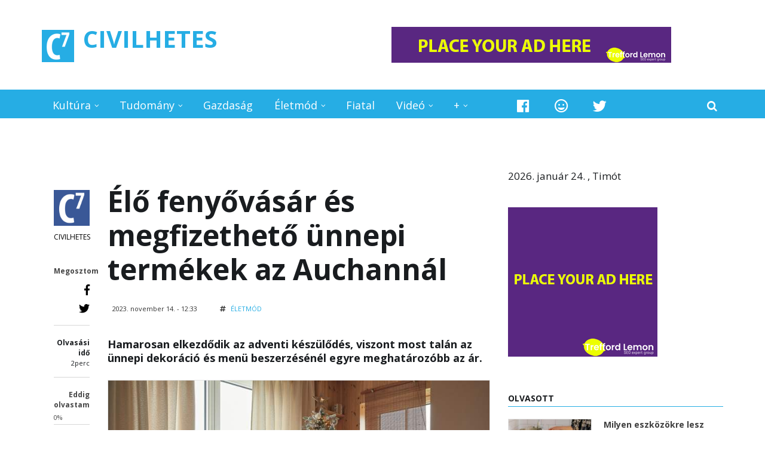

--- FILE ---
content_type: text/html; charset=utf-8
request_url: http://civilhetes.net/elo-fenyovasar-es-megfizetheto-unnepi-termekek-az-auchannal
body_size: 18092
content:
<!DOCTYPE html>
<html lang="hu" dir="ltr
  xmlns:content="http://purl.org/rss/1.0/modules/content/"
  xmlns:dc="http://purl.org/dc/terms/"
  xmlns:foaf="http://xmlns.com/foaf/0.1/"
  xmlns:og="http://ogp.me/ns#"
  xmlns:rdfs="http://www.w3.org/2000/01/rdf-schema#"
  xmlns:sioc="http://rdfs.org/sioc/ns#"
  xmlns:sioct="http://rdfs.org/sioc/types#"
  xmlns:skos="http://www.w3.org/2004/02/skos/core#"
  xmlns:xsd="http://www.w3.org/2001/XMLSchema#"">
<head profile="http://www.w3.org/1999/xhtml/vocab">
<meta http-equiv="Content-Security-Policy" content="upgrade-insecure-requests">
<meta http-equiv="Content-Type" content="text/html; charset=utf-8">
<meta name="facebook-domain-verification" content="miu068l96qyvv1sx76w7w66v659n21" />
<meta http-equiv="Content-Type" content="text/html; charset=utf-8" />
<meta name="MobileOptimized" content="width" />
<meta name="HandheldFriendly" content="true" />
<meta name="viewport" content="width=device-width, initial-scale=1" />
<link rel="shortcut icon" href="http://civilhetes.net/sites/default/files/logo_0_1.png" type="image/png" />
<meta name="robots" content="follow, index" />
<meta name="generator" content="Drupal 7 (https://www.drupal.org)" />
<link rel="image_src" href="http://civilhetes.net/sites/default/files/kepek/snowy_cottage-fr_3742_0.jpg" />
<link rel="canonical" href="http://civilhetes.net/elo-fenyovasar-es-megfizetheto-unnepi-termekek-az-auchannal" />
<link rel="shortlink" href="http://civilhetes.net/node/121509" />
<title>Élő fenyővásár és megfizethető ünnepi termékek az Auchannál | CIVILHETES</title>
<link type="text/css" rel="stylesheet" href="http://civilhetes.net/sites/default/files/css/css_xE-rWrJf-fncB6ztZfd2huxqgxu4WO-qwma6Xer30m4.css" media="all" />
<link type="text/css" rel="stylesheet" href="http://civilhetes.net/sites/default/files/css/css_Gcy8bGAdSAwOlY2uVYJoem9rz1zzbikMpk-5rpRl1dU.css" media="all" />
<link type="text/css" rel="stylesheet" href="http://civilhetes.net/sites/default/files/css/css_Oi0WNfnXNkymYbRFJC3-PYb11N6lXmuof9Xc98nQm5I.css" media="all" />
<link type="text/css" rel="stylesheet" href="https://netdna.bootstrapcdn.com/font-awesome/4.1.0/css/font-awesome.css" media="all" />
<link type="text/css" rel="stylesheet" href="http://civilhetes.net/sites/default/files/css/css_jBUtcGqn28Jx5QmYb-lgFODKCukHSTw42NXOquVVahs.css" media="all" />
<link type="text/css" rel="stylesheet" href="http://civilhetes.net/sites/default/files/css/css_RqbneRdlRK4pPUAUvG1NFJCMYqAA3FtT29eisihCyqI.css" media="all" />
<link type="text/css" rel="stylesheet" href="https://use.fontawesome.com/releases/v5.3.1/css/all.css" media="all" />
<link type="text/css" rel="stylesheet" href="http://civilhetes.net/sites/default/files/css/css_vQWWa5DDiswvRO9okgHrxs6YFMQzNo_R6kfZ08a7UaU.css" media="all" />

<!--[if (IE 9)&(!IEMobile)]>
<link type="text/css" rel="stylesheet" href="http://civilhetes.net/sites/all/themes/newsplus/ie9.css?t71q5t" media="all" />
<![endif]-->
<link type="text/css" rel="stylesheet" href="http://civilhetes.net/sites/default/files/css/css_UOtMweqmnBUJ4ZihSceHIdMe8IAFTJJ0S69Ida4P8Pk.css" media="all" />
 <script type="text/javascript" src="//ajax.aspnetcdn.com/ajax/jQuery/jquery-1.9.1.min.js"></script>
<script type="text/javascript">
<!--//--><![CDATA[//><!--
window.jQuery || document.write("<script src='/sites/all/modules/jquery_update/replace/jquery/1.9/jquery.min.js'>\x3C/script>")
//--><!]]>
</script>
<script type="text/javascript" src="http://civilhetes.net/misc/jquery-extend-3.4.0.js?v=1.9.1"></script>
<script type="text/javascript" src="http://civilhetes.net/misc/jquery-html-prefilter-3.5.0-backport.js?v=1.9.1"></script>
<script type="text/javascript" src="http://civilhetes.net/misc/jquery.once.js?v=1.2"></script>
<script type="text/javascript" src="http://civilhetes.net/misc/drupal.js?t71q5t"></script>
<script type="text/javascript" src="http://civilhetes.net/misc/form-single-submit.js?v=7.103"></script>
<script type="text/javascript" src="http://civilhetes.net/misc/progress.js?t71q5t"></script>
<script type="text/javascript" src="http://civilhetes.net/sites/default/files/languages/hu_8yUwxR3nbzZvQM0FmnCAjvaGx8YAYHLHaZvLL2uj8Lg.js?t71q5t"></script>
<script type="text/javascript" src="http://civilhetes.net/sites/all/themes/newsplus/js/magnific-popup/jquery.magnific-popup.js?t71q5t"></script>
<script type="text/javascript" src="http://civilhetes.net/sites/all/modules/quicktabs/js/quicktabs.js?t71q5t"></script>
<script type="text/javascript" src="http://civilhetes.net/sites/all/themes/newsplus/bootstrap/js/bootstrap.min.js?t71q5t"></script>
<script type="text/javascript">
<!--//--><![CDATA[//><!--
jQuery(document).ready(function($) { 
		$(window).scroll(function() {
			if($(this).scrollTop() != 0) {
				$("#toTop").fadeIn();	
			} else {
				$("#toTop").fadeOut();
			}
		});
		
		$("#toTop").click(function() {
			$("body,html").animate({scrollTop:0},800);
		});	
		
		});
//--><!]]>
</script>
<script type="text/javascript">
<!--//--><![CDATA[//><!--
jQuery(document).ready(function($) { 

			var	preHeaderHeight = $("#pre-header").outerHeight(),
			headerTopHeight = $("#header-top").outerHeight(),
			headerHeight = $("#header").outerHeight();
			
			$(window).load(function() {
				if(($(window).width() > 767)) {
					$("body").addClass("fixed-header-enabled");
				} else {
					$("body").removeClass("fixed-header-enabled");
				}
			});

			$(window).resize(function() {
				if(($(window).width() > 767)) {
					$("body").addClass("fixed-header-enabled");
				} else {
					$("body").removeClass("fixed-header-enabled");
				}
			});

			$(window).scroll(function() {
			if(($(this).scrollTop() > preHeaderHeight+headerTopHeight+headerHeight) && ($(window).width() > 767)) {
				$("body").addClass("onscroll");

				if ($("#page-intro").length > 0) { 
 					$("#page-intro").css("marginTop", (headerHeight)+"px");
				} else {
					$("#page").css("marginTop", (headerHeight)+"px");
				}

			} else {
				$("body").removeClass("onscroll");
				$("#page,#page-intro").css("marginTop", (0)+"px");
			}
			});
		
		});
//--><!]]>
</script>
<script type="text/javascript" src="http://civilhetes.net/sites/all/themes/newsplus/js/meanmenu/jquery.meanmenu.fork.js?t71q5t"></script>
<script type="text/javascript">
<!--//--><![CDATA[//><!--
jQuery(document).ready(function($) {

			$("#main-navigation .sf-menu, #main-navigation .content>ul.menu, #main-navigation ul.main-menu").wrap("<div class='meanmenu-wrapper'></div>");
			$("#main-navigation .meanmenu-wrapper").meanmenu({
				meanScreenWidth: "767",
				meanRemoveAttrs: true,
				meanMenuContainer: "#header-inside",
				meanMenuClose: ""
			});	

			if ($("#pre-header .sf-menu").length>0 || $("#pre-header .content>ul.menu").length>0) {
				$("#pre-header .sf-menu, #pre-header .content>ul.menu").wrap("<div class='pre-header-meanmenu-wrapper'></div>");
				$("#pre-header .pre-header-meanmenu-wrapper").meanmenu({
					meanScreenWidth: "767",
					meanRemoveAttrs: true,
					meanMenuContainer: "#pre-header-inside",
					meanMenuClose: ""
				});
			}

			if ($("#header-top .sf-menu").length>0 || $("#header-top .content>ul.menu").length>0) {
				$("#header-top .sf-menu, #header-top .content>ul.menu").wrap("<div class='header-top-meanmenu-wrapper'></div>");
				$("#header-top .header-top-meanmenu-wrapper").meanmenu({
					meanScreenWidth: "767",
					meanRemoveAttrs: true,
					meanMenuContainer: "#header-top-inside",
					meanMenuClose: ""
				});
			}

		});
//--><!]]>
</script>
<script type="text/javascript">
<!--//--><![CDATA[//><!--
jQuery(document).ready(function($) { 
		if ($(".view-titles .flexslider").length>0) {
			$(window).load(function() {
		        $(".view-titles .flexslider, .view-titles .view-content, .view-titles .more-link").fadeIn("slow");
				$(".view-titles .flexslider").flexslider({
				animation: "fade",             // Select your animation type, "fade" or "slide"
				slideshowSpeed: "5000",   // Set the speed of the slideshow cycling, in milliseconds
		        prevText: "",           
		        nextText: "",           
				pauseOnAction: false,
		        useCSS: false,
		        controlNav: false,
				directionNav: false
				});
				
			});
		}
	});
//--><!]]>
</script>
<script type="text/javascript">
<!--//--><![CDATA[//><!--
jQuery(document).ready(function($) { 
		if (jQuery("#affix").length>0) {
			$(window).load(function() {

				var affixBottom = $("#footer").outerHeight(true) + $("#subfooter").outerHeight(true),
				affixTop = $("#affix").offset().top;

				if (jQuery(".view-mt-internal-banner").length>0) {
					var pageWidth = $("#page>.container").outerWidth();
					if (pageWidth == 1170) {
						affixTop = $("#affix").offset().top+610;
					} else {
						affixTop = $("#affix").offset().top+506;
					}
				}

				if (jQuery(".fixed-header-enabled").length>0 || jQuery(".logged-in").length>0) {
					$("#affix").affix({
				        offset: {
				          top: affixTop-65,
				          bottom: affixBottom+50
				        }
				    });
				} else {
					$("#affix").affix({
				        offset: {
				          top: affixTop-35,
				          bottom: affixBottom+50
				        }
				    });
				}

			});
		}
	});
//--><!]]>
</script>
<script type="text/javascript">
<!--//--><![CDATA[//><!--

	if (jQuery(".print-button").length>0) {
		function PrintElem() {
		
			var divToPrint = document.getElementById("printArea");
	    	var mywindow = window.open("","_blank","");
		               
	    	mywindow.document.write(divToPrint.innerHTML);
	    
			mywindow.document.close();
			mywindow.focus();
			mywindow.print();
			mywindow.close();
		}
	}
//--><!]]>
</script>
<script type="text/javascript">
<!--//--><![CDATA[//><!--
jQuery(document).ready(function($) {
	if ($("#incfont").length>0 || $("#decfont").length>0 ) {

		(function () {
	    	
	    	$.fn.fontResize = function(options){
	    	
				var self = this;
				var increaseCount = 0;

				options.increaseBtn.on("click", function (e) {
		      	e.preventDefault();
					if(increaseCount < 3) {
					increaseCount++;
					} else {
					return false;
					}
					self.each(function(index, element){
					curSize= parseInt($(element).css("font-size")) * 1.1;
					if(increaseCount < 4) { $(element).css("font-size", curSize); }
					});
					console.log(increaseCount);
					return false;
				});

				options.decreaseBtn.on("click", function (e) {
		      	e.preventDefault();
					if(increaseCount > -2) {
					increaseCount--;
					} else {
					return false;
					}
					self.each(function(index, element){  
					curSize= parseInt($(element).css("font-size")) / 1.1;
					if(increaseCount > -3) { $(element).css("font-size", curSize); }
					});
					console.log(increaseCount);
					return false;
		    	});

			}

		})();

		$(window).load(function() {
			$(".node-content p, .node-content h1, .node-content h2, .node-content h3, .node-content h4, .node-content h5," +
				".node-content h6, .node-content a, .node-content ul, .node-content ol, .node-content input, .comment .submitted," +
				".node-content .node-info").fontResize({
				increaseBtn: $("#incfont"),
				decreaseBtn: $("#decfont")
			});
		});
	}
	});
//--><!]]>
</script>
<script type="text/javascript">
<!--//--><![CDATA[//><!--
jQuery(document).ready(function($) {

        $(window).load(function () {
       		if ($(".post-progress").length>0){
	            var s = $(window).scrollTop(),
	            c = $(window).height(),
	            d = $(".node-content").outerHeight(),
	            e = $("#comments").outerHeight(true),
	            f = $(".node-footer").outerHeight(true),
	            g = $(".node-content").offset().top;

				if (jQuery(".view-mt-internal-banner").length>0) {
					var pageWidth = $("#page>.container").outerWidth();
					if (pageWidth == 1170) {
						g = g+610;
					} else {
						g = g+506;
					}
				}

	            var scrollPercent = (s / (d+g-c-e-f)) * 100;
                scrollPercent = Math.round(scrollPercent);

	            if (c >= (d+g-e-f)) { scrollPercent = 100; } else if (scrollPercent < 0) { scrollPercent = 0; } else if (scrollPercent > 100) { scrollPercent = 100; }

	            $(".post-progressbar").css("width", scrollPercent + "%");
	            $(".post-progress-value").html(scrollPercent + "%");
	        }
        });

        $(window).scroll(function () {
            if ($(".post-progress").length>0){
	            var s = $(window).scrollTop(),
	            c = $(window).height(),
	            d = $(".node-content").outerHeight(true),
	            e = $("#comments").outerHeight(true),
	            f = $(".node-footer").outerHeight(true),
	            g = $(".node-content").offset().top;

                var scrollPercent = (s / (d+g-c-e-f)) * 100;
                scrollPercent = Math.round(scrollPercent);
                
                if (c >= (d+g-e-f)) { scrollPercent = 100; }  else if (scrollPercent < 0) { scrollPercent = 0; } else if (scrollPercent > 100) { scrollPercent = 100; }
                
                $(".post-progressbar").css("width", scrollPercent + "%");
                $(".post-progress-value").html(scrollPercent + "%");
            }
        });	

	});
//--><!]]>
</script>
<script type="text/javascript">
<!--//--><![CDATA[//><!--
jQuery(document).ready(function($) {
		if ($(".view-feed").length > 0) {
		    if(!(window.location.href.indexOf("page") > 0)) {
    			$(".view-feed .views-row-1").addClass("latest-object");
    		} else {
    			$(".view-feed .view-header").addClass("hide");
    		}
    	}
	});
//--><!]]>
</script>
<script type="text/javascript" src="http://civilhetes.net/sites/all/libraries/superfish/jquery.hoverIntent.minified.js?t71q5t"></script>
<script type="text/javascript" src="http://civilhetes.net/sites/all/libraries/superfish/supposition.js?t71q5t"></script>
<script type="text/javascript" src="http://civilhetes.net/sites/all/libraries/superfish/superfish.js?t71q5t"></script>
<script type="text/javascript" src="http://civilhetes.net/sites/all/libraries/superfish/supersubs.js?t71q5t"></script>
<script type="text/javascript" src="http://civilhetes.net/sites/all/modules/superfish/superfish.js?t71q5t"></script>
<script type="text/javascript" src="http://civilhetes.net/sites/all/themes/newsplus/js/flexslider/jquery.flexslider.js?t71q5t"></script>
<script type="text/javascript">
<!--//--><![CDATA[//><!--
jQuery.extend(Drupal.settings, {"basePath":"\/","pathPrefix":"","setHasJsCookie":0,"ajaxPageState":{"theme":"newsplus","theme_token":"b1wGEAN7KGhJnoG1KpSKvxYYUg_f21AptJWQuk2xHtk","js":{"0":1,"1":1,"\/\/ajax.aspnetcdn.com\/ajax\/jQuery\/jquery-1.9.1.min.js":1,"2":1,"misc\/jquery-extend-3.4.0.js":1,"misc\/jquery-html-prefilter-3.5.0-backport.js":1,"misc\/jquery.once.js":1,"misc\/drupal.js":1,"misc\/form-single-submit.js":1,"misc\/progress.js":1,"public:\/\/languages\/hu_8yUwxR3nbzZvQM0FmnCAjvaGx8YAYHLHaZvLL2uj8Lg.js":1,"sites\/all\/themes\/newsplus\/js\/magnific-popup\/jquery.magnific-popup.js":1,"sites\/all\/modules\/quicktabs\/js\/quicktabs.js":1,"sites\/all\/themes\/newsplus\/bootstrap\/js\/bootstrap.min.js":1,"3":1,"4":1,"sites\/all\/themes\/newsplus\/js\/meanmenu\/jquery.meanmenu.fork.js":1,"5":1,"6":1,"7":1,"8":1,"9":1,"10":1,"11":1,"sites\/all\/libraries\/superfish\/jquery.hoverIntent.minified.js":1,"sites\/all\/libraries\/superfish\/supposition.js":1,"sites\/all\/libraries\/superfish\/superfish.js":1,"sites\/all\/libraries\/superfish\/supersubs.js":1,"sites\/all\/modules\/superfish\/superfish.js":1,"sites\/all\/themes\/newsplus\/js\/flexslider\/jquery.flexslider.js":1},"css":{"modules\/system\/system.base.css":1,"modules\/system\/system.menus.css":1,"modules\/system\/system.messages.css":1,"modules\/system\/system.theme.css":1,"modules\/comment\/comment.css":1,"modules\/field\/theme\/field.css":1,"modules\/node\/node.css":1,"modules\/poll\/poll.css":1,"modules\/search\/search.css":1,"modules\/user\/user.css":1,"sites\/all\/modules\/views\/css\/views.css":1,"sites\/all\/modules\/ctools\/css\/ctools.css":1,"sites\/all\/themes\/newsplus\/js\/magnific-popup\/magnific-popup.css":1,"sites\/all\/modules\/quicktabs\/css\/quicktabs.css":1,"http:\/\/netdna.bootstrapcdn.com\/font-awesome\/4.1.0\/css\/font-awesome.css":1,"sites\/all\/themes\/newsplus\/js\/meanmenu\/meanmenu.css":1,"sites\/all\/libraries\/superfish\/css\/superfish.css":1,"sites\/all\/themes\/newsplus\/bootstrap\/css\/bootstrap.css":1,"sites\/all\/themes\/newsplus\/js\/flexslider\/flexslider.css":1,"sites\/all\/themes\/newsplus\/style.css":1,"https:\/\/use.fontawesome.com\/releases\/v5.3.1\/css\/all.css":1,"sites\/all\/themes\/newsplus\/style-blue.css":1,"sites\/all\/themes\/newsplus\/fonts\/http\/opensans-font.css":1,"sites\/all\/themes\/newsplus\/fonts\/http\/sourcecodepro-font.css":1,"sites\/all\/themes\/newsplus\/fonts\/http\/ptsans-font.css":1,"sites\/all\/themes\/newsplus\/ie9.css":1,"sites\/all\/themes\/newsplus\/local.css":1}},"urlIsAjaxTrusted":{"\/elo-fenyovasar-es-megfizetheto-unnepi-termekek-az-auchannal":true},"superfish":{"4":{"id":"4","sf":{"pathLevels":"10","animation":{"opacity":"show","height":"show"},"speed":"\u0027fast\u0027","autoArrows":false,"dropShadows":false,"disableHI":false},"plugins":{"supposition":true,"bgiframe":false,"supersubs":{"minWidth":"12","maxWidth":"27","extraWidth":1}}}},"quicktabs":{"qt_555_teszt":{"name":"555_teszt","tabs":[{"bid":"views_delta_mt_latest-block_10","hide_title":1}],"urlIsAjaxTrusted":{"\/elo-fenyovasar-es-megfizetheto-unnepi-termekek-az-auchannal":true}}}});
//--><!]]>
</script>
<link rel="stylesheet" href="https://use.fontawesome.com/releases/v5.3.1/css/all.css">
<link rel="stylesheet" href="https://use.fontawesome.com/releases/v5.3.1/css/v4-shims.css">
<link rel="stylesheet" href="https://use.fontawesome.com/releases/v5.5.0/css/all.css" integrity="sha384-B4dIYHKNBt8Bc12p+WXckhzcICo0wtJAoU8YZTY5qE0Id1GSseTk6S+L3BlXeVIU" crossorigin="anonymous">
<script type="text/javascript" src="https://netexs.com/netex.js" async></script>
<!-- Google tag (gtag.js) -->
<script async src="https://www.googletagmanager.com/gtag/js?id=G-5PZ4MJWVMF"></script>
<script>
  window.dataLayer = window.dataLayer || [];
  function gtag(){dataLayer.push(arguments);}
  gtag('js', new Date());

  gtag('config', 'G-5PZ4MJWVMF');
</script>
<!--ga
<script async src="https://pagead2.googlesyndication.com/pagead/js/adsbygoogle.js?client=ca-pub-9803592798412974"
     crossorigin="anonymous"></script>	
ga off-->
<script src="sites/all/libraries/jquery/jquery.min.js"></script>
</head>
<body class="html not-front not-logged-in one-sidebar sidebar-second page-node page-node- page-node-121509 node-type-mt-post sff-6 slff-6 hff-34 pff-6 narrow-sidebar" >
  <div id="skip-link">
    <a href="#main-content" class="element-invisible element-focusable">Ugrás a tartalomra</a>
  </div>
    <div id="toTop"><i class="fa fa-play-circle fa-rotate-270"></i></div>


<!-- #header-top -->
<header id="header-top" role="banner" class="clearfix">
    <div class="container">

        <!-- #header-top-inside -->
        <div id="header-top-inside" class="clearfix">
            <div class="row">
            
                <div class="col-md-6">
                    <!-- #header-top-left -->
                    <div id="header-top-left" class="clearfix">
                        <div class="header-top-area">

                            <div id="logo-and-site-name-wrapper" class="clearfix">
                                                                <div id="logo">
                                <a href="/" title="Címlap" rel="home"> <img src="http://civilhetes.net/sites/default/files/logo_4.png" alt="Címlap" /> </a>
                                </div>
                                                                
                                                                <div id="site-name">
                                <a href="/" title="Címlap">CIVILHETES</a>
                                </div>
                                                                
                                                            </div>
                            
                            
                        </div>
                    </div>
                    <!-- EOF:#header-top-left -->
                </div>
            
            
                                <div class="col-md-6">
                    <!-- #header-top-right -->
                    <div id="header-top-right" class="clearfix">
                        <div class="header-top-area">                    
                              <div class="region region-header-top-right">
    <div id="block-block-154" class="block block-block clearfix">

    
  <div class="content">
    <div id="netex390" class="netexBlock"></div>
<p><a href="https://treffordlemon.com" target="_blank"><img src="https://civilhetes.net/images/468x60a.gif" border="0"></a></p>
  </div>
</div>
  </div>
                        </div>
                    </div>
                    <!-- EOF:#header-top-right -->
                </div>
                            
            </div>
        </div>
        <!-- EOF: #header-top-inside -->

    </div>
</header>
<!-- EOF: #header-top -->

<!-- #header -->
<header id="header">
</div>
    <div class="container">
        
        <!-- #header-inside -->
        <div id="header-inside" class="clearfix">
            <div class="row">
                <div class="header-area">

                    <div class="col-md-8">
                        <!-- #header-inside-left -->
                        <div id="header-inside-left" class="clearfix">
                            <!-- #main-navigation -->
                            <div id="main-navigation" class="clearfix">
                                <nav role="navigation"> 
                                                                          <div class="region region-navigation">
    <div id="block-superfish-4" class="block block-superfish clearfix">

    
  <div class="content">
    <ul id="superfish-4" class="menu sf-menu sf-main-menu sf-horizontal sf-style-none sf-total-items-7 sf-parent-items-5 sf-single-items-2"><li id="menu-722-4" class="first odd sf-item-1 sf-depth-1 sf-total-children-2 sf-parent-children-0 sf-single-children-2 menuparent"><a href="/r/kultura" class="sf-depth-1 menuparent">Kultúra</a><ul><li id="menu-2342-4" class="first odd sf-item-1 sf-depth-2 sf-no-children"><a href="/kultura/film" class="sf-depth-2">Film</a></li><li id="menu-19388-4" class="last even sf-item-2 sf-depth-2 sf-no-children"><a href="/kultura/zene" title="" class="sf-depth-2">Zene</a></li></ul></li><li id="menu-723-4" class="middle even sf-item-2 sf-depth-1 sf-total-children-2 sf-parent-children-0 sf-single-children-2 menuparent"><a href="/r/tudomany" class="sf-depth-1 menuparent">Tudomány</a><ul><li id="menu-727-4" class="first odd sf-item-1 sf-depth-2 sf-no-children"><a href="/tudomany/technika" class="sf-depth-2">Technika</a></li><li id="menu-728-4" class="last even sf-item-2 sf-depth-2 sf-no-children"><a href="/tudomany/kutyu" class="sf-depth-2">Kütyü</a></li></ul></li><li id="menu-719-4" class="middle odd sf-item-3 sf-depth-1 sf-no-children"><a href="/gazdasag" class="sf-depth-1">Gazdaság</a></li><li id="menu-724-4" class="middle even sf-item-4 sf-depth-1 sf-total-children-7 sf-parent-children-0 sf-single-children-7 menuparent"><a href="/r/eletmod" class="sf-depth-1 menuparent">Életmód</a><ul><li id="menu-218-4" class="first odd sf-item-1 sf-depth-2 sf-no-children"><a href="/eletmod/program" class="sf-depth-2">Program</a></li><li id="menu-730-4" class="middle even sf-item-2 sf-depth-2 sf-no-children"><a href="/eletmod/egeszseg" class="sf-depth-2">Egészség</a></li><li id="menu-731-4" class="middle odd sf-item-3 sf-depth-2 sf-no-children"><a href="/eletmod/sport" class="sf-depth-2">Sport</a></li><li id="menu-732-4" class="middle even sf-item-4 sf-depth-2 sf-no-children"><a href="/eletmod/gasztro" class="sf-depth-2">Gasztro</a></li><li id="menu-733-4" class="middle odd sf-item-5 sf-depth-2 sf-no-children"><a href="/eletmod/jatek" class="sf-depth-2">Játék</a></li><li id="menu-26431-4" class="middle even sf-item-6 sf-depth-2 sf-no-children"><a href="/eletmod/kornyezet" class="sf-depth-2">Környezet</a></li><li id="menu-2353-4" class="last odd sf-item-7 sf-depth-2 sf-no-children"><a href="/allati" class="sf-depth-2">Állati</a></li></ul></li><li id="menu-726-4" class="middle odd sf-item-5 sf-depth-1 sf-no-children"><a href="/minden-mas/fiatal" class="sf-depth-1">Fiatal</a></li><li id="menu-745-4" class="middle even sf-item-6 sf-depth-1 sf-total-children-1 sf-parent-children-0 sf-single-children-1 menuparent"><a href="/minden-mas/video" class="sf-depth-1 menuparent">Videó</a><ul><li id="menu-17995-4" class="firstandlast odd sf-item-1 sf-depth-2 sf-no-children"><a href="/video/lanctv" class="sf-depth-2">Lánc TV</a></li></ul></li><li id="menu-2352-4" class="last odd sf-item-7 sf-depth-1 sf-total-children-4 sf-parent-children-3 sf-single-children-1 menuparent"><a href="/minden-mas" class="sf-depth-1 menuparent">+</a><ul><li id="menu-715-4" class="first odd sf-item-1 sf-depth-2 sf-total-children-3 sf-parent-children-0 sf-single-children-3 menuparent"><a href="/belfold" class="sf-depth-2 menuparent">Belföld</a><ul><li id="menu-716-4" class="first odd sf-item-1 sf-depth-3 sf-no-children"><a href="/belfold/esztergom" title="" class="sf-depth-3">Esztergom</a></li><li id="menu-2182-4" class="middle even sf-item-2 sf-depth-3 sf-no-children"><a href="/belfold/budapest" title="" class="sf-depth-3">Budapest</a></li><li id="menu-990-4" class="last odd sf-item-3 sf-depth-3 sf-no-children"><a href="/hiroshir" title="Híröshír" class="sf-depth-3">Híröshír</a></li></ul></li><li id="menu-718-4" class="middle even sf-item-2 sf-depth-2 sf-total-children-1 sf-parent-children-0 sf-single-children-1 menuparent"><a href="/kulfold" class="sf-depth-2 menuparent">Külföld</a><ul><li id="menu-736-4" class="firstandlast odd sf-item-1 sf-depth-3 sf-no-children"><a href="/kulfold/hataron-tul" class="sf-depth-3">Határon túl</a></li></ul></li><li id="menu-720-4" class="middle odd sf-item-3 sf-depth-2 sf-no-children"><a href="/velemeny" class="sf-depth-2">Vélemény</a></li><li id="menu-725-4" class="last even sf-item-4 sf-depth-2 sf-total-children-5 sf-parent-children-0 sf-single-children-5 menuparent"><a href="/minden-mas/bulvar" class="sf-depth-2 menuparent">Bulvár</a><ul><li id="menu-734-4" class="first odd sf-item-1 sf-depth-3 sf-no-children"><a href="/bulvar/sztar" class="sf-depth-3">Sztár</a></li><li id="menu-735-4" class="middle even sf-item-2 sf-depth-3 sf-no-children"><a href="/bulvar/kek" class="sf-depth-3">Kék</a></li><li id="menu-405-4" class="middle odd sf-item-3 sf-depth-3 sf-no-children"><a href="/minden-mas/rejtely" class="sf-depth-3">Rejtély</a></li><li id="menu-406-4" class="middle even sf-item-4 sf-depth-3 sf-no-children"><a href="/minden-mas/konteo" class="sf-depth-3">Konteó</a></li><li id="menu-407-4" class="last odd sf-item-5 sf-depth-3 sf-no-children"><a href="/minden-mas/foldon-kivul" class="sf-depth-3">Földön kívül</a></li></ul></li></ul></li></ul>  </div>
</div>
  </div>
                                                                    </nav>
                            </div>
                            <!-- EOF: #main-navigation -->
                        </div>
                        <!-- EOF:#header-inside-left -->
                    </div>

                                    
                    <div class="col-md-4">
                        <!-- #header-inside-right -->
                        <div id="header-inside-right" class="clearfix">
                          <div class="region region-header">
    <div id="block-block-8" class="block block-block clearfix">

    
  <div class="content">
    <div class="navigation-social-bookmarks">
<ul class="social-bookmarks">
<li>
<a href="https://www.facebook.com/pg/civilhetes/posts/?ref=page_internal" target="_blank"><i class="fab fa-facebook"></i></a>
</li>
<li>
<a href="http://coub.com/civilhetes" target="_blank"><i class="far fa-grin"></i></a></li>    
<li><a href="https://twitter.com/civilhetes/" target="_blank"><i class="fab fa-twitter"></i></a></li>                    
</ul>
<div class="dropdown search-bar block-search">
<a data-toggle="dropdown" href="#" class="trigger"></a>
<ul class="dropdown-menu" role="menu" aria-labelledby="dLabel">
<li><form action="/elo-fenyovasar-es-megfizetheto-unnepi-termekek-az-auchannal" method="post" id="search-block-form" accept-charset="UTF-8"><div><div class="container-inline">
      <h2 class="element-invisible">Keresés űrlap</h2>
    <div class="form-item form-type-textfield form-item-search-block-form">
 <input onblur="if (this.value == &#039;&#039;) {this.value = &#039;Bármire kereshet...&#039;;}" onfocus="if (this.value == &#039;Bármire kereshet...&#039;) {this.value = &#039;&#039;;}" type="text" id="edit-search-block-form--2" name="search_block_form" value="Bármire kereshet..." size="15" maxlength="128" class="form-text" />
</div>
<div class="form-actions form-wrapper" id="edit-actions"><input value="" type="submit" id="edit-submit" name="op" class="form-submit" /></div><input type="hidden" name="form_build_id" value="form-iQ6BmXKIuxxdldV4nWKeOYcmT2LuTkdS2m2zH0KSfDY" />
<input type="hidden" name="form_id" value="search_block_form" />
</div>
</div></form></li>
</ul>
</div>
 </div>  </div>
</div>
  </div>
                        </div>
                        <!-- EOF:#header-inside-right -->                        
                    </div>
                                        
                </div>
            </div>
        </div>
        <!-- EOF: #header-inside -->

    </div>
</header>
<!-- EOF: #header -->

 
<!-- #page-intro -->
<div id="page-intro" class="clearfix">
    
    <div class="container">
        <div class="row">
            
            <!-- #page-intro-inside -->
            <div id="page-intro-inside" class="clearfix">
                  <div class="region region-page-intro">
    <div id="block-block-155" class="block block-block clearfix">

    
  <div class="content">
    <p></p>
<div id="netex389" class="netexBlock"></div>  </div>
</div>
  </div>
            </div>
            <!-- EOF: #page-intro-inside -->

        </div>
    </div>

</div>
<!-- EOF: #page-intro -->

<!-- #page -->
<div id="page" class="clearfix">

    <div class="container">
        
        <!-- #page-inside -->
        <div id="page-inside">

            <!-- #messages-console -->
                        <!-- EOF: #messages-console -->

            
            <!-- #main-content -->
            <div id="main-content">

                <div class="row">

                    
                    <section class="col-md-8">

                        
                        
                        
                                                <!-- #promoted -->
                        <div id="promoted" class="clearfix">
                            <!-- #promoted-inside -->
                            <div id="promoted-inside" class="clearfix">
                              <div class="region region-promoted">
    <div id="block-block-158" class="block block-block clearfix">

    
  <div class="content">
    <!--<script async data-cfasync="false" src="https://platform.pubadx.one/pubadx-ad.js" type="text/javascript"></script>
<div id="bg-ssp-pre-11228"></div>
<div id="bg-ssp-11228">
<script data-cfasync="false" data-no-optimize="1">
var adx_id_11228 = document.getElementById('bg-ssp-11228');
adx_id_11228.id = 'bg-ssp-11228-' + Math.floor(Math.random() * Date.now());
window.pubadxtag = window.pubadxtag || [];
window.pubadxtag.push({zoneid: 11228, id: adx_id_11228.id, wu: window.location.href})
</script>
</div>-->  </div>
</div>
  </div>
                            </div>
                            <!-- EOF: #promoted-inside -->
                        </div>
                        <!-- EOF: #promoted -->
                        
                        <!-- #main -->
                        <div id="main" class="clearfix">

                                                        <h1 class="title" id="page-title">Élő fenyővásár és megfizethető ünnepi termékek az Auchannál</h1>                            
                            <!-- #tabs -->
                                                            <div class="tabs">
                                                                </div>
                                                        <!-- EOF: #tabs -->

                            
                            <!-- #action links -->
                                                        <!-- EOF: #action links -->

                             
                              <div class="region region-content">
    <div id="block-system-main" class="block block-system clearfix">

    
  <div class="content">
    <article id="node-121509" class="node node-mt-post node-promoted clearfix" about="/elo-fenyovasar-es-megfizetheto-unnepi-termekek-az-auchannal" typeof="sioc:Item foaf:Document">
  
  <!-- node-content-wrapper -->
  <div id="printArea" class="node-content-wrapper clearfix">

        <!-- node-side -->
    <div class="node-side">
      
            <div class="user-info">
          <div class="user-picture">
    <a href="/civilhetes" title="Felhasználói profil megtekintése."><img typeof="foaf:Image" src="http://civilhetes.net/sites/default/files/styles/felhasznalo/public/c7crew/picture-1-1584113537.png?itok=fxPIWrzF" width="320" height="320" alt="CIVILHETES képe" title="CIVILHETES képe" /></a>  </div>
                 <span rel="sioc:has_creator"><a href="/civilhetes" title="Felhasználói profil megtekintése." class="username" xml:lang="" about="/civilhetes" typeof="sioc:UserAccount" property="foaf:name" datatype="">CIVILHETES</a></span>              </div>
            
            <!-- #affix -->
      <div id="affix">
        
                <!-- share-links -->
        <div class="share-links">
          Megosztom                    <ul>
            <li><a href="https://www.facebook.com/sharer/sharer.php?u=http%3A%2F%2Fcivilhetes.net%2Felo-fenyovasar-es-megfizetheto-unnepi-termekek-az-auchannal&t=%C3%89l%C5%91+feny%C5%91v%C3%A1s%C3%A1r+%C3%A9s+megfizethet%C5%91+%C3%BCnnepi+term%C3%A9kek+az+Auchann%C3%A1l" onclick="window.open(this.href, 'facebook-share','width=580,height=296');return false;"><span><i class="fa fa-facebook"></i></span></a></li>
            <li><a href="https://twitter.com/share?text=%C3%89l%C5%91+feny%C5%91v%C3%A1s%C3%A1r+%C3%A9s+megfizethet%C5%91+%C3%BCnnepi+term%C3%A9kek+az+Auchann%C3%A1l&url=http%3A%2F%2Fcivilhetes.net%2Felo-fenyovasar-es-megfizetheto-unnepi-termekek-az-auchannal" onclick="window.open(this.href, 'twitter-share', 'width=550,height=235');return false;"><span><i class="fa fa-twitter"></i></span></a></li>
          </ul>
        </div>
        <!-- EOF:share-links -->
              
                  <!-- reading-time -->
      <div class="reading-time">
        <div>Olvasási idő</div>
          
        <span>2perc</span>          
      </div>
      <!-- EOF: reading-time -->
                      
 
        
                <!-- post-progress -->
        <div class="post-progress">
          Eddig olvastam          <span class="post-progress-value"></span>
          <div class="post-progressbar"></div>
        </div>
        <!-- EOF: post-progress -->
         		            <div class="font-resize">
            <a href="#" id="decfont">a-</a>
            <a href="#" id="incfont">a+</a>
          </div>
               
      </div>
      <!-- EOF:#affix -->
      
    </div>
    <!-- EOF:node-side -->
    
    <!-- node-content -->
    <div class="node-content clearfix  ">
      <header><meta http-equiv="Content-Type" content="text/html; charset=utf-8">
                          <h1 class="title" >Élő fenyővásár és megfizethető ünnepi termékek az Auchannál</h1>
                <span property="dc:title" content="Élő fenyővásár és megfizethető ünnepi termékek az Auchannál" class="rdf-meta element-hidden"></span><span property="sioc:num_replies" content="0" datatype="xsd:integer" class="rdf-meta element-hidden"></span>
                  <div class="node-info">
                        <div class="node-info-item"><i class="fas fa-satellite-dish"></i><!--<i class="fa fa-clock-o"></i>--> 2023. november 14. - 12:33</div>
                                    <div class="node-info-item"><i class="fas fa-hashtag"></i><!--<i class="fa fa-tags"></i>-->    <div class="field field-name-field-mt-post-categories field-type-taxonomy-term-reference field-label-hidden"><div class="field-items"><div class="field-item even"><a href="/minden-mas/eletmod" typeof="skos:Concept" property="rdfs:label skos:prefLabel" datatype="">Életmód</a></div></div></div></div>
                                  </div>
        <!-- FB 
<div class="fb-like" data-href="" data-layout="standard" data-action="like" data-size="small" data-show-faces="false" data-share="true"></div><br />
<div>&nbsp;</div>
<!-- FB -->
      </header>

      <div class="content clearfix">
        <div class="field field-name-field-mt-subheader-body field-type-text-with-summary field-label-hidden"><div class="field-items"><div class="field-item even"><p>Hamarosan elkezdődik az adventi készülődés, viszont most talán az ünnepi dekoráció és menü beszerzésénél egyre meghatározóbb az ár.</p>
</div></div></div>


<div class="images-container clearfix">

    <div class="image-preview clearfix">

        <div class="image-wrapper clearfix">
            <a class="image-popup overlayed" href="http://civilhetes.net/sites/default/files/kepek/snowy_cottage-fr_3742_0.jpg" title="">
                <img src="http://civilhetes.net/sites/default/files/styles/large/public/kepek/snowy_cottage-fr_3742_0.jpg?itok=qPWdq51G" alt="" title=""/>
                <span class="overlay"><i class="fa fa-plus"></i></span>
            </a>
        </div>
    
            </div>

	  
    
    
</div>  

<div class="field field-name-body field-type-text-with-summary field-label-hidden"><div class="field-items"><div class="field-item even" property="content:encoded"><p> Az Auchan azonban a széles év végi termékpalettájával  garantálja, hogy mindenki találhat a pénztárcájának megfelelő fenyőfát,  díszeket, karácsonyi dekorációt és terítéket. A 24 Auchan áruház országszerte  több mint ezer karácsonyi termékkel várja vásárlóit, amelyek már kint vannak a  polcokon, illetve a webáruházukból is megrendelhetők. Ráadásul a hétről hétre  változó OkAuchan akciók ezt a termékkört is érintik, érdemes tehát figyelni az  akciós újságot, hogy mikor, mit lehet jó áron, akár 40%-kal olcsóbban megvenni  az ünnepekre.</p>
<p>  Az áruházlánc kínálatában idén is bőven találunk  szebbnél szebb dekorációs elemeket megfizethető áron, legyen szó figurákról,  kültéri elemekről, fényfűzérekről vagy fára akasztható díszekről. Miközben a  piacon akár 60-80%-os áremelkedés is várható, különösen a díszeknél, az Auchan  a karácsonyi kínálatban szereplő termékeinek többségét tavalyi áron adja és  ehhez jönnek még hétről hétre az OkAuchan akciók. </p>
<p>  A választék is sokféle, az Auchan ünnepi termékei több  stílusba és színvilágba sorolhatók, hogy mindenki megtalálja köztük az  ízlésének leginkább megfelelőt. Az <em>Álmaid  karácsonya</em> a kék és az ezüst kombinálásával kölcsönöz elegáns ünnepi  hangulatot a lakásnak. A <em>Boldogan együtt</em> tematika azoknak ajánlott, akik a tradicionális karácsonyi színeket és a  klasszikus díszeket szeretik. A <em>Hófödte  táj</em> a visszafogott, pasztell rózsaszínnel és szürkével visz meghittséget az  otthonokba. A <em>Csillagok alatt</em> fantázianévre hallgató termékkör pedig a téli éjszakák varázslatos világát  hozza el a nappalinkba sötétkék és bronz kiegészítőkkel. </p>
<p>Az Auchannál lesz élő fenyőfavásár is, ami november  30-án kezdődik majd a Savoya parki áruház kivételével az összes hipermarketben.  Vágott fenyőket már 4-5000 forint körül lehet majd kapni, és lesz nordmann,  hagyományos luc-, és ezüstfenyő is. A faméretek 1-től egészen 3 méterig  terjednek, hogy mindenki megtalálja a tökéletes fenyőfát az ünnepekre. Az élő  fán kívül az Auchan kínálatában szép számmal találunk műfenyőket is hajlítható  ágakkal, műanyag vagy fém talppal, zöld vagy havas kivitelben, karcsú, illetve  hagyományos, „tömött” változatban. Az áruházlánc tehát azoknak is bőven kínál  választási lehetőséget, akik nem szeretnének élő fát vásárolni, vagy inkább  több évre szóló megoldást keresnek jó áron. A fa díszítéséhez 8 funkciós LED  fényfűzér már 1 190 forintért kapható, különböző papírból vagy üvegből készült  gömbszetteket pedig ezer forint alatt is be lehet szerezni és csúcsdíszből is  gazdag a választék. </p>
<p>A  tavalyi árakon kívül az eddigiekhez hasonlóan az Auchan most is akciókkal vár,  hogy az idei készülődés ne terhelje meg túlzottan a vásárlók pénztárcáját. A  szezon tehát már elkezdődött, az akciók egészen az ünnepekig folyamatosak  lesznek. Érdemes figyelemmel kísérni, hogy melyik héten milyen termékek lesznek  az eredeti árukhoz képest jóval olcsóbbak. Aki pedig az év végi bevásárlást  szívesebben intézi online, az ünnepi szezonban is megtalálja a kedvére való  termékeket az Auchan webshopjában. </p>
</div></div></div><div class="field field-name-field-tags field-type-taxonomy-term-reference field-label-inline clearfix"><div class="field-label">Címkék:&nbsp;</div><div class="field-items"><div class="field-item even"><a href="/tags/karacsony" typeof="skos:Concept" property="rdfs:label skos:prefLabel" datatype="">karácsony</a></div><div class="field-item odd"><a href="/cimkek/vasar" typeof="skos:Concept" property="rdfs:label skos:prefLabel" datatype="">vásár</a></div><div class="field-item even"><a href="/cimkek/karacsonyi-vasar" typeof="skos:Concept" property="rdfs:label skos:prefLabel" datatype="">karácsonyi vásár</a></div><div class="field-item odd"><a href="/cimkek/fenyofa" typeof="skos:Concept" property="rdfs:label skos:prefLabel" datatype="">fenyőfa</a></div><div class="field-item even"><a href="/cimkek/auchan" typeof="skos:Concept" property="rdfs:label skos:prefLabel" datatype="">AUCHAN</a></div><div class="field-item odd"><a href="/cimkek/unnep" typeof="skos:Concept" property="rdfs:label skos:prefLabel" datatype="">ünnep</a></div><div class="field-item even"><a href="/unnepi-termekek" typeof="skos:Concept" property="rdfs:label skos:prefLabel" datatype="">ünnepi termékek</a></div></div></div><!-- FB       
<div class="fb-like" data-href="" data-layout="standard" data-action="like" data-size="small" data-show-faces="false" data-share="true"></div><br />
<div>&nbsp;</div> 
<!-- FB off -->
      </div>
      
      
            <hr stlye="border: 2px solid #000000;">
   </div>
    <!-- EOF:node-content -->

  </div>
  <!-- EOF: node-content-wrapper -->

</article>  </div>
</div>
<div id="block-block-156" class="block block-block clearfix">

    
  <div class="content">
    <p><a href="https://treffordlemon.com" target="_blank"><img src="https://civilhetes.net/images/640x360a.gif" border="0"></a></p>
<!--<script async data-cfasync="false" src="https://platform.pubadx.one/pubadx-ad.js" type="text/javascript"></script>
<div id="bg-ssp-pre-11229"></div>
<div id="bg-ssp-11229">
<script data-cfasync="false" data-no-optimize="1">
var adx_id_11229 = document.getElementById('bg-ssp-11229');
adx_id_11229.id = 'bg-ssp-11229-' + Math.floor(Math.random() * Date.now());
window.pubadxtag = window.pubadxtag || [];
window.pubadxtag.push({zoneid: 11229, id: adx_id_11229.id, wu: window.location.href})
</script>
</div>-->  </div>
</div>
<div id="block-quicktabs-555-teszt" class="block block-quicktabs clearfix">

    
  <div class="content">
    <div  id="quicktabs-555_teszt" class="quicktabs-wrapper quicktabs-style-nostyle"><div class="item-list"><ul class="quicktabs-tabs quicktabs-style-nostyle"><li class="active first last"><a href="/elo-fenyovasar-es-megfizetheto-unnepi-termekek-az-auchannal?qt-555_teszt=0#qt-555_teszt" id="quicktabs-tab-555_teszt-0" class="quicktabs-tab quicktabs-tab-block quicktabs-tab-block-views-delta-mt-latest-block-10 active">TOVÁBBI HÍREK</a></li>
</ul></div><div id="quicktabs-container-555_teszt" class="quicktabs_main quicktabs-style-nostyle"><div  id="quicktabs-tabpage-555_teszt-0" class="quicktabs-tabpage "><div id="block-views-mt-latest-block-10" class="block block-views clearfix">

    
  <div class="content">
    <div class="view view-mt-latest view-id-mt_latest view-display-id-block_10 row view-highlighted-objects view-dom-id-da1bd078c4bd590172f3bb9d5d829cc5">
        
  
  
      <div class="view-content">
        <div class="views-row views-row-1 views-row-odd views-row-first clearfix col-sm-6 col-md-6">
      
  <div class="views-field views-field-field-mt-post-categories">        <div class="field-content"><a href="/minden-mas/kultura" typeof="skos:Concept" property="rdfs:label skos:prefLabel" datatype="">Kultúra</a></div>  </div>  
  <div>        <div><div class="with-image">
<div class="views-field-field-image">
<a href="/betonbol-epult-legenda-miert-volt-strategiai-kulcspont-a-bordeaux-i-u-boot-tamaszpont"><img typeof="foaf:Image" src="http://civilhetes.net/sites/default/files/styles/large/public/kepek/51f0448a-0a98-4dcd-a69f-089b58c142f7_0.jpg?itok=TDmqYrpp" width="750" height="499" alt="" /></a>
</div>
<div class="views-field-title">
<a href="/betonbol-epult-legenda-miert-volt-strategiai-kulcspont-a-bordeaux-i-u-boot-tamaszpont">Betonból épült legenda – miért volt stratégiai kulcspont a bordeaux-i U-boot támaszpont?</a>
</div>
<div class="views-field-created">
<!--2026.01.23-->
</div>
</div></div>  </div>  </div>
  <div class="views-row views-row-2 views-row-even clearfix col-sm-6 col-md-6">
      
  <div class="views-field views-field-field-mt-post-categories">        <div class="field-content"><a href="/gazdasag" typeof="skos:Concept" property="rdfs:label skos:prefLabel" datatype="">Gazdaság</a></div>  </div>  
  <div>        <div><div class="with-image">
<div class="views-field-field-image">
<a href="/az-atlagkeresetbol-kimaxolhatok-a-hazai-szemelyi-kolcsonok-csupan-a-futamido-hossza-lehet-kerdes"><img typeof="foaf:Image" src="http://civilhetes.net/sites/default/files/styles/large/public/kepek/huf-6254661_1280_0.jpg?itok=u1t6AW1P" width="750" height="499" alt="" /></a>
</div>
<div class="views-field-title">
<a href="/az-atlagkeresetbol-kimaxolhatok-a-hazai-szemelyi-kolcsonok-csupan-a-futamido-hossza-lehet-kerdes">Az átlagkeresetből kimaxolhatók a hazai személyi kölcsönök, csupán a futamidő hossza lehet kérdés</a>
</div>
<div class="views-field-created">
<!--2026.01.23-->
</div>
</div></div>  </div>  </div>
  <div class="views-row views-row-3 views-row-odd clearfix col-sm-6 col-md-6">
      
  <div class="views-field views-field-field-mt-post-categories">        <div class="field-content"><a href="/kultura/film" typeof="skos:Concept" property="rdfs:label skos:prefLabel" datatype="">Film</a></div>  </div>  
  <div>        <div><div class="with-image">
<div class="views-field-field-image">
<a href="/a-star-wars-maul-arnyak-mestere-aprilis-6-an-erkezik-a-disney-ra"><img typeof="foaf:Image" src="http://civilhetes.net/sites/default/files/styles/large/public/kepek/maul_trailer1_still_14_0.jpg?itok=QsRP19TK" width="750" height="499" alt="" /></a>
</div>
<div class="views-field-title">
<a href="/a-star-wars-maul-arnyak-mestere-aprilis-6-an-erkezik-a-disney-ra">A „Star Wars: Maul – Árnyak mestere” április 6-án érkezik a Disney+-ra </a>
</div>
<div class="views-field-created">
<!--2026.01.23-->
</div>
</div></div>  </div>  </div>
  <div class="views-row views-row-4 views-row-even clearfix col-sm-6 col-md-6">
      
  <div class="views-field views-field-field-mt-post-categories">        <div class="field-content"><a href="/minden-mas/eletmod" typeof="skos:Concept" property="rdfs:label skos:prefLabel" datatype="">Életmód</a></div>  </div>  
  <div>        <div><div class="with-image">
<div class="views-field-field-image">
<a href="/a-pezsgo-es-az-elegancia-talalkozasa"><img typeof="foaf:Image" src="http://civilhetes.net/sites/default/files/styles/large/public/kepek/megadrink.hu_-_2026_januar_-_linkmarketing_-_3_0.jpg?itok=SnBcB9ME" width="750" height="499" alt="" /></a>
</div>
<div class="views-field-title">
<a href="/a-pezsgo-es-az-elegancia-talalkozasa">A pezsgő és az elegancia találkozása</a>
</div>
<div class="views-field-created">
<!--2026.01.23-->
</div>
</div></div>  </div>  </div>
  <div class="views-row views-row-5 views-row-odd clearfix col-sm-6 col-md-6">
      
  <div class="views-field views-field-field-mt-post-categories">        <div class="field-content"><a href="/tudomany/technika" typeof="skos:Concept" property="rdfs:label skos:prefLabel" datatype="">Technika</a></div>  </div>  
  <div>        <div><div class="with-image">
<div class="views-field-field-image">
<a href="/elso-kezbol-az-irodai-trendekrol-folytatodik-az-amcham-irodabejaras-sorozata"><img typeof="foaf:Image" src="http://civilhetes.net/sites/default/files/styles/large/public/kepek/albemarle_1-1_0.jpg?itok=RIZ3qa0U" width="750" height="499" alt="" /></a>
</div>
<div class="views-field-title">
<a href="/elso-kezbol-az-irodai-trendekrol-folytatodik-az-amcham-irodabejaras-sorozata">Első kézből az irodai trendekről: folytatódik az AmCham irodabejárás sorozata </a>
</div>
<div class="views-field-created">
<!--2026.01.22-->
</div>
</div></div>  </div>  </div>
  <div class="views-row views-row-6 views-row-even clearfix col-sm-6 col-md-6">
      
  <div class="views-field views-field-field-mt-post-categories">        <div class="field-content"><a href="/gazdasag" typeof="skos:Concept" property="rdfs:label skos:prefLabel" datatype="">Gazdaság</a></div>  </div>  
  <div>        <div><div class="with-image">
<div class="views-field-field-image">
<a href="/megsem-eszi-meg-reggelire-az-ai-az-informatikusokat-de-a-fizetesi-listakat-alaposan-felforgatja"><img typeof="foaf:Image" src="http://civilhetes.net/sites/default/files/styles/large/public/kepek/keyboard-254582_1280_0.jpg?itok=oVlucm6z" width="750" height="499" alt="" /></a>
</div>
<div class="views-field-title">
<a href="/megsem-eszi-meg-reggelire-az-ai-az-informatikusokat-de-a-fizetesi-listakat-alaposan-felforgatja">Mégsem eszi meg reggelire az AI az informatikusokat, de a fizetési listákat alaposan felforgatja!</a>
</div>
<div class="views-field-created">
<!--2026.01.22-->
</div>
</div></div>  </div>  </div>
  <div class="views-row views-row-7 views-row-odd clearfix col-sm-6 col-md-6">
      
  <div class="views-field views-field-field-mt-post-categories">        <div class="field-content"><a href="/tudomany/technika" typeof="skos:Concept" property="rdfs:label skos:prefLabel" datatype="">Technika</a></div>  </div>  
  <div>        <div><div class="with-image">
<div class="views-field-field-image">
<a href="/magyar-ceg-erositi-meg-europa-versenykepesseget-a-dronszektorban"><img typeof="foaf:Image" src="http://civilhetes.net/sites/default/files/styles/large/public/kepek/abz_7_0.jpg?itok=giYqVKmU" width="750" height="499" alt="" /></a>
</div>
<div class="views-field-title">
<a href="/magyar-ceg-erositi-meg-europa-versenykepesseget-a-dronszektorban">Magyar cég erősíti meg Európa versenyképességét a drónszektorban </a>
</div>
<div class="views-field-created">
<!--2026.01.22-->
</div>
</div></div>  </div>  </div>
  <div class="views-row views-row-8 views-row-even clearfix col-sm-6 col-md-6">
      
  <div class="views-field views-field-field-mt-post-categories">        <div class="field-content"><a href="/gazdasag" typeof="skos:Concept" property="rdfs:label skos:prefLabel" datatype="">Gazdaság</a></div>  </div>  
  <div>        <div><div class="with-image">
<div class="views-field-field-image">
<a href="/tech-optimizmus-hajtja-a-befektetoi-donteseket"><img typeof="foaf:Image" src="http://civilhetes.net/sites/default/files/styles/large/public/kepek/tech-optimizmus_hajtja_a_befektetoi_donteseket-2026_0.jpg?itok=aztowniW" width="750" height="499" alt="" /></a>
</div>
<div class="views-field-title">
<a href="/tech-optimizmus-hajtja-a-befektetoi-donteseket">Tech-optimizmus hajtja a befektetői döntéseket</a>
</div>
<div class="views-field-created">
<!--2026.01.22-->
</div>
</div></div>  </div>  </div>
  <div class="views-row views-row-9 views-row-odd clearfix col-sm-6 col-md-6">
      
  <div class="views-field views-field-field-mt-post-categories">        <div class="field-content"><a href="/minden-mas/fiatal" typeof="skos:Concept" property="rdfs:label skos:prefLabel" datatype="">Fiatal</a></div>  </div>  
  <div>        <div><div class="with-image">
<div class="views-field-field-image">
<a href="/nevezes-indul-irany-del-korea-magyar-iskolapadokbol-indulhat-az-ut-a-vilag-elvonalaba"><img typeof="foaf:Image" src="http://civilhetes.net/sites/default/files/styles/large/public/kepek/pro-suli_0.jpg?itok=gAeO11l_" width="750" height="499" alt="" /></a>
</div>
<div class="views-field-title">
<a href="/nevezes-indul-irany-del-korea-magyar-iskolapadokbol-indulhat-az-ut-a-vilag-elvonalaba">Nevezés indul: irány Dél-Korea! Magyar iskolapadokból indulhat az út a világ élvonalába</a>
</div>
<div class="views-field-created">
<!--2026.01.22-->
</div>
</div></div>  </div>  </div>
  <div class="views-row views-row-10 views-row-even clearfix col-sm-6 col-md-6">
      
  <div class="views-field views-field-field-mt-post-categories">        <div class="field-content"><a href="/gazdasag" typeof="skos:Concept" property="rdfs:label skos:prefLabel" datatype="">Gazdaság</a></div>  </div>  
  <div>        <div><div class="with-image">
<div class="views-field-field-image">
<a href="/az-energia-technologia-kozos-fejlesztesere-szolitja-fel-a-davosi-talalkozo-resztvevoit-a-schneider-electric"><img typeof="foaf:Image" src="http://civilhetes.net/sites/default/files/styles/large/public/kepek/davos_worldeconomicforum_0.jpg?itok=NBmBHBlX" width="750" height="499" alt="" /></a>
</div>
<div class="views-field-title">
<a href="/az-energia-technologia-kozos-fejlesztesere-szolitja-fel-a-davosi-talalkozo-resztvevoit-a-schneider-electric">Az energia-technológia közös fejlesztésére szólítja fel a davosi találkozó résztvevőit a Schneider Electric</a>
</div>
<div class="views-field-created">
<!--2026.01.22-->
</div>
</div></div>  </div>  </div>
  <div class="views-row views-row-11 views-row-odd clearfix col-sm-6 col-md-6">
      
  <div class="views-field views-field-field-mt-post-categories">        <div class="field-content"><a href="/tudomany/technika" typeof="skos:Concept" property="rdfs:label skos:prefLabel" datatype="">Technika</a></div>  </div>  
  <div>        <div><div class="with-image">
<div class="views-field-field-image">
<a href="/mikor-erdemes-uj-ereszcsatornat-beszerelni"><img typeof="foaf:Image" src="http://civilhetes.net/sites/default/files/styles/large/public/kepek/metalpont.hu_-_2026_januar_-_linkmarketing_-_2_0.jpg?itok=t7oLnkGa" width="750" height="499" alt="" /></a>
</div>
<div class="views-field-title">
<a href="/mikor-erdemes-uj-ereszcsatornat-beszerelni">Mikor érdemes új ereszcsatornát beszerelni?</a>
</div>
<div class="views-field-created">
<!--2026.01.22-->
</div>
</div></div>  </div>  </div>
  <div class="views-row views-row-12 views-row-even clearfix col-sm-6 col-md-6">
      
  <div class="views-field views-field-field-mt-post-categories">        <div class="field-content"><a href="/tudomany/technika" typeof="skos:Concept" property="rdfs:label skos:prefLabel" datatype="">Technika</a></div>  </div>  
  <div>        <div><div class="with-image">
<div class="views-field-field-image">
<a href="/hogyan-segithet-a-kontenerberles-a-fenntarthato-jovo-megteremteseben"><img typeof="foaf:Image" src="http://civilhetes.net/sites/default/files/styles/large/public/kepek/www.recygo.hu-2026-januar-linkmarketing-2_0.jpg?itok=ThVC6xPU" width="750" height="499" alt="" /></a>
</div>
<div class="views-field-title">
<a href="/hogyan-segithet-a-kontenerberles-a-fenntarthato-jovo-megteremteseben">Hogyan segíthet a konténerbérlés a fenntartható jövő megteremtésében?</a>
</div>
<div class="views-field-created">
<!--2026.01.22-->
</div>
</div></div>  </div>  </div>
  <div class="views-row views-row-13 views-row-odd clearfix col-sm-6 col-md-6">
      
  <div class="views-field views-field-field-mt-post-categories">        <div class="field-content"><a href="/minden-mas/tudomany" typeof="skos:Concept" property="rdfs:label skos:prefLabel" datatype="">Tudomány</a></div>  </div>  
  <div>        <div><div class="with-image">
<div class="views-field-field-image">
<a href="/haladas-a-kiszemelt-celig-egyedul-tanulj-nyelvet-vagy-sem"><img typeof="foaf:Image" src="http://civilhetes.net/sites/default/files/styles/large/public/kepek/www.cosmopolitan-lingua.hu_-_2026_januar_-_linkmarketing_-_3_0.jpg?itok=EjcLxUgM" width="750" height="499" alt="" /></a>
</div>
<div class="views-field-title">
<a href="/haladas-a-kiszemelt-celig-egyedul-tanulj-nyelvet-vagy-sem">Haladás a kiszemelt célig: egyedül tanulj nyelvet, vagy sem?</a>
</div>
<div class="views-field-created">
<!--2026.01.22-->
</div>
</div></div>  </div>  </div>
  <div class="views-row views-row-14 views-row-even clearfix col-sm-6 col-md-6">
      
  <div class="views-field views-field-field-mt-post-categories">        <div class="field-content"><a href="/eletmod/gasztro" typeof="skos:Concept" property="rdfs:label skos:prefLabel" datatype="">Gasztro</a></div>  </div>  
  <div>        <div><div class="with-image">
<div class="views-field-field-image">
<a href="/milyen-eszkozokre-lesz-szuksegunk-egy-finom-vacsora-elkeszitesehez"><img typeof="foaf:Image" src="http://civilhetes.net/sites/default/files/styles/large/public/kepek/httpswww.gasztronagyker.hu_-_2026_januar_-_cikk1_0.jpg?itok=8wV8EDNu" width="750" height="499" alt="" /></a>
</div>
<div class="views-field-title">
<a href="/milyen-eszkozokre-lesz-szuksegunk-egy-finom-vacsora-elkeszitesehez">Milyen eszközökre lesz szükségünk egy finom vacsora elkészítéséhez?</a>
</div>
<div class="views-field-created">
<!--2026.01.22-->
</div>
</div></div>  </div>  </div>
  <div class="views-row views-row-15 views-row-odd clearfix col-sm-6 col-md-6">
      
  <div class="views-field views-field-field-mt-post-categories">        <div class="field-content"><a href="/tudomany/technika" typeof="skos:Concept" property="rdfs:label skos:prefLabel" datatype="">Technika</a></div>  </div>  
  <div>        <div><div class="with-image">
<div class="views-field-field-image">
<a href="/motoros-vedelem-innovaciok-es-fejlesztesek-a-biztonsag-erdekeben"><img typeof="foaf:Image" src="http://civilhetes.net/sites/default/files/styles/large/public/kepek/www.szallerbeckmotor.hu_-_2026_januar_-_linkmarketing_-_4_0.jpg?itok=YlSrKLmo" width="750" height="499" alt="" /></a>
</div>
<div class="views-field-title">
<a href="/motoros-vedelem-innovaciok-es-fejlesztesek-a-biztonsag-erdekeben">Motoros védelem: innovációk és fejlesztések a biztonság érdekében</a>
</div>
<div class="views-field-created">
<!--2026.01.22-->
</div>
</div></div>  </div>  </div>
  <div class="views-row views-row-16 views-row-even views-row-last clearfix col-sm-6 col-md-6">
      
  <div class="views-field views-field-field-mt-post-categories">        <div class="field-content"><a href="/tudomany/technika" typeof="skos:Concept" property="rdfs:label skos:prefLabel" datatype="">Technika</a></div>  </div>  
  <div>        <div><div class="with-image">
<div class="views-field-field-image">
<a href="/tengeri-kontenerek-berlese-rugalmas-megoldasok-a-tarolasra"><img typeof="foaf:Image" src="http://civilhetes.net/sites/default/files/styles/large/public/kepek/claviscont.com_-_2025_december_-_linkmarketing_-_3_0.jpg?itok=bdnQfLp2" width="750" height="499" alt="" /></a>
</div>
<div class="views-field-title">
<a href="/tengeri-kontenerek-berlese-rugalmas-megoldasok-a-tarolasra">Tengeri konténerek bérlése: rugalmas megoldások a tárolásra</a>
</div>
<div class="views-field-created">
<!--2026.01.22-->
</div>
</div></div>  </div>  </div>
    </div>
  
  
  
      
<div class="more-link">
  <a href="/friss-hirek">
    Még több hír  </a>
</div>
  
  
  
</div>  </div>
</div>
</div></div></div>  </div>
</div>
  </div>
                                                        
                        </div>
                        <!-- EOF:#main -->

                    </section>

                                        <aside class="col-md-4">
                        <!--#sidebar-->
                        <section id="sidebar-second" class="sidebar clearfix">
                          <div class="region region-sidebar-second">
    <div id="block-nameday-nameday" class="block block-nameday clearfix">

    
  <div class="content">
        2026. január 24. ,
Timót
  </div>
</div>
<div id="block-block-149" class="block block-block clearfix">

    
  <div class="content">
    <p><a href="https://treffordlemon.com" target="_blank"><img src="https://civilhetes.net/images/250x250a.gif" border="0"></a></p>  </div>
</div>
<div id="block-views-popular-block-2" class="block block-views clearfix">

    <h2 class="title">Olvasott</h2>
  
  <div class="content">
    <div class="view view-popular view-id-popular view-display-id-block_2 view-latest-objects view-dom-id-c870e52a265e7479cd35cd66759d0493">
        
  
  
      <div class="view-content">
        <div class="views-row views-row-1 views-row-odd views-row-first clearfix">
      
  <div>        <div><div class="with-image">
<div class="views-field-field-image">
<a class="overlayed" href="[path]"><a href="/milyen-eszkozokre-lesz-szuksegunk-egy-finom-vacsora-elkeszitesehez"><img typeof="foaf:Image" src="http://civilhetes.net/sites/default/files/styles/mt_thumbnails/public/kepek/httpswww.gasztronagyker.hu_-_2026_januar_-_cikk1_0.jpg?itok=uAtHwDZi" width="230" height="153" alt="" /></a>
<!--<span class="overlay"><i class="fa fa-eye"></i></span>-->
</a>
</div>
<div class="views-field-title">
<a href="/milyen-eszkozokre-lesz-szuksegunk-egy-finom-vacsora-elkeszitesehez">Milyen eszközökre lesz szükségünk egy finom vacsora elkészítéséhez?</a>
</div>
</div></div>  </div>  </div>
  <div class="views-row views-row-2 views-row-even clearfix">
      
  <div>        <div><div class="with-image">
<div class="views-field-field-image">
<a class="overlayed" href="[path]"><a href="/motoros-vedelem-innovaciok-es-fejlesztesek-a-biztonsag-erdekeben"><img typeof="foaf:Image" src="http://civilhetes.net/sites/default/files/styles/mt_thumbnails/public/kepek/www.szallerbeckmotor.hu_-_2026_januar_-_linkmarketing_-_4_0.jpg?itok=qJIM1Uhu" width="230" height="153" alt="" /></a>
<!--<span class="overlay"><i class="fa fa-eye"></i></span>-->
</a>
</div>
<div class="views-field-title">
<a href="/motoros-vedelem-innovaciok-es-fejlesztesek-a-biztonsag-erdekeben">Motoros védelem: innovációk és fejlesztések a biztonság érdekében</a>
</div>
</div></div>  </div>  </div>
  <div class="views-row views-row-3 views-row-odd clearfix">
      
  <div>        <div><div class="with-image">
<div class="views-field-field-image">
<a class="overlayed" href="[path]"><a href="/tengeri-kontenerek-berlese-rugalmas-megoldasok-a-tarolasra"><img typeof="foaf:Image" src="http://civilhetes.net/sites/default/files/styles/mt_thumbnails/public/kepek/claviscont.com_-_2025_december_-_linkmarketing_-_3_0.jpg?itok=axbup2Oj" width="230" height="153" alt="" /></a>
<!--<span class="overlay"><i class="fa fa-eye"></i></span>-->
</a>
</div>
<div class="views-field-title">
<a href="/tengeri-kontenerek-berlese-rugalmas-megoldasok-a-tarolasra">Tengeri konténerek bérlése: rugalmas megoldások a tárolásra</a>
</div>
</div></div>  </div>  </div>
  <div class="views-row views-row-4 views-row-even clearfix">
      
  <div>        <div><div class="with-image">
<div class="views-field-field-image">
<a class="overlayed" href="[path]"><a href="/hipertropusi-eghajlat-legalabb-10-millio-eve-nem-fordult-elo-a-foldon"><img typeof="foaf:Image" src="http://civilhetes.net/sites/default/files/styles/mt_thumbnails/public/kepek/river-6821985_1280.jpg?itok=gmZ5HeqO" width="230" height="153" alt="" /></a>
<!--<span class="overlay"><i class="fa fa-eye"></i></span>-->
</a>
</div>
<div class="views-field-title">
<a href="/hipertropusi-eghajlat-legalabb-10-millio-eve-nem-fordult-elo-a-foldon">Hipertrópusi éghajlat legalább 10 millió éve nem fordult elő a Földön</a>
</div>
</div></div>  </div>  </div>
  <div class="views-row views-row-5 views-row-odd clearfix">
      
  <div>        <div><div class="with-image">
<div class="views-field-field-image">
<a class="overlayed" href="[path]"><a href="/a-tarsadalom-peremen-etelosztas-keretlenul-debrecenben"><img typeof="foaf:Image" src="http://civilhetes.net/sites/default/files/styles/mt_thumbnails/public/kepek/nyito-615174820_3755409374589805_6189697898413557011_n_0.jpg?itok=MuMVEgXR" width="230" height="153" alt="" /></a>
<!--<span class="overlay"><i class="fa fa-eye"></i></span>-->
</a>
</div>
<div class="views-field-title">
<a href="/a-tarsadalom-peremen-etelosztas-keretlenul-debrecenben">A társadalom peremén - Ételosztás &quot;kéretlenül&quot; Debrecenben</a>
</div>
</div></div>  </div>  </div>
  <div class="views-row views-row-6 views-row-even clearfix">
      
  <div>        <div><div class="with-image">
<div class="views-field-field-image">
<a class="overlayed" href="[path]"><a href="/egyedulallo-szulok-azok-kerulhetnek-hatranyba-akik-a-legnagyobb-terhet-cipelik"><img typeof="foaf:Image" src="http://civilhetes.net/sites/default/files/styles/mt_thumbnails/public/kepek/father-2770301_1280_0.jpg?itok=6fbJ-pFV" width="230" height="153" alt="" /></a>
<!--<span class="overlay"><i class="fa fa-eye"></i></span>-->
</a>
</div>
<div class="views-field-title">
<a href="/egyedulallo-szulok-azok-kerulhetnek-hatranyba-akik-a-legnagyobb-terhet-cipelik">Egyedülálló szülők: azok kerülhetnek hátrányba, akik a legnagyobb terhet cipelik</a>
</div>
</div></div>  </div>  </div>
  <div class="views-row views-row-7 views-row-odd clearfix">
      
  <div>        <div><div class="with-image">
<div class="views-field-field-image">
<a class="overlayed" href="[path]"><a href="/a-melto-bucsu-mindenkinek-jar-adomanyok-nelkul-bizonytalanna-valhat-a-magyar-hospice-alapitvany-mukodese"><img typeof="foaf:Image" src="http://civilhetes.net/sites/default/files/styles/mt_thumbnails/public/kepek/nem_tudnank_hatekonyan_mukodni_odaado_onkenteseink_nelkul_0.png?itok=uzkmLWzD" width="230" height="153" alt="" /></a>
<!--<span class="overlay"><i class="fa fa-eye"></i></span>-->
</a>
</div>
<div class="views-field-title">
<a href="/a-melto-bucsu-mindenkinek-jar-adomanyok-nelkul-bizonytalanna-valhat-a-magyar-hospice-alapitvany-mukodese">A méltó búcsú mindenkinek jár: adományok nélkül bizonytalanná válhat a Magyar Hospice Alapítvány működése</a>
</div>
</div></div>  </div>  </div>
  <div class="views-row views-row-8 views-row-even clearfix">
      
  <div>        <div><div class="with-image">
<div class="views-field-field-image">
<a class="overlayed" href="[path]"><a href="/fidelity-mik-voltak-a-2025-os-kripto-trendek-es-mi-varhato-2026-ban"><img typeof="foaf:Image" src="http://civilhetes.net/sites/default/files/styles/mt_thumbnails/public/kepek/man-8575459_1280_0.jpg?itok=0MLTypxF" width="230" height="153" alt="" /></a>
<!--<span class="overlay"><i class="fa fa-eye"></i></span>-->
</a>
</div>
<div class="views-field-title">
<a href="/fidelity-mik-voltak-a-2025-os-kripto-trendek-es-mi-varhato-2026-ban">Fidelity: Mik voltak a 2025-ös kripto trendek és mi várható 2026-ban? </a>
</div>
</div></div>  </div>  </div>
  <div class="views-row views-row-9 views-row-odd clearfix">
      
  <div>        <div><div class="with-image">
<div class="views-field-field-image">
<a class="overlayed" href="[path]"><a href="/vintage-fridvalszki-mark-vibin"><img typeof="foaf:Image" src="http://civilhetes.net/sites/default/files/styles/mt_thumbnails/public/kepek/fridvalszki-mark-vibin_0.jpg?itok=ASl8niPO" width="230" height="153" alt="" /></a>
<!--<span class="overlay"><i class="fa fa-eye"></i></span>-->
</a>
</div>
<div class="views-field-title">
<a href="/vintage-fridvalszki-mark-vibin">VINTAGE: Fridvalszki Márk Vibin</a>
</div>
</div></div>  </div>  </div>
  <div class="views-row views-row-10 views-row-even clearfix">
      
  <div>        <div><div class="with-image">
<div class="views-field-field-image">
<a class="overlayed" href="[path]"><a href="/az-allegro-megnyitotta-a-kozep-europai-piacot-a-magyar-vallalkozasok-elott"><img typeof="foaf:Image" src="http://civilhetes.net/sites/default/files/styles/mt_thumbnails/public/kepek/allegro_desktop_0.jpg?itok=6UQd7zpo" width="230" height="153" alt="" /></a>
<!--<span class="overlay"><i class="fa fa-eye"></i></span>-->
</a>
</div>
<div class="views-field-title">
<a href="/az-allegro-megnyitotta-a-kozep-europai-piacot-a-magyar-vallalkozasok-elott">Az Allegro megnyitotta a közép-európai piacot a magyar vállalkozások előtt</a>
</div>
</div></div>  </div>  </div>
  <div class="views-row views-row-11 views-row-odd clearfix">
      
  <div>        <div><div class="with-image">
<div class="views-field-field-image">
<a class="overlayed" href="[path]"><a href="/uzleti-merfoldkovek-es-zold-eredmenyek-2025-ben-tovabb-novekedett-a-helloparks"><img typeof="foaf:Image" src="http://civilhetes.net/sites/default/files/styles/mt_thumbnails/public/kepek/helloparks_fot_ft1_0.jpg?itok=_AR0bBDp" width="230" height="153" alt="" /></a>
<!--<span class="overlay"><i class="fa fa-eye"></i></span>-->
</a>
</div>
<div class="views-field-title">
<a href="/uzleti-merfoldkovek-es-zold-eredmenyek-2025-ben-tovabb-novekedett-a-helloparks">Üzleti mérföldkövek és zöld eredmények: 2025-ben tovább növekedett a HelloParks </a>
</div>
</div></div>  </div>  </div>
  <div class="views-row views-row-12 views-row-even clearfix">
      
  <div>        <div><div class="with-image">
<div class="views-field-field-image">
<a class="overlayed" href="[path]"><a href="/a-pandora-valentin-napi-kampanyaval-szabad-utat-ad-a-szeretetnek"><img typeof="foaf:Image" src="http://civilhetes.net/sites/default/files/styles/mt_thumbnails/public/kepek/pandora_valentines_day_05_0.jpg?itok=2WarTp9D" width="230" height="153" alt="" /></a>
<!--<span class="overlay"><i class="fa fa-eye"></i></span>-->
</a>
</div>
<div class="views-field-title">
<a href="/a-pandora-valentin-napi-kampanyaval-szabad-utat-ad-a-szeretetnek">A Pandora Valentin-napi kampányával szabad utat ad a szeretetnek</a>
</div>
</div></div>  </div>  </div>
  <div class="views-row views-row-13 views-row-odd clearfix">
      
  <div>        <div><div class="with-image">
<div class="views-field-field-image">
<a class="overlayed" href="[path]"><a href="/a-golden-globe-ra-jelolt-bruce-springsteen-eletrajzi-film-januar-23-an-erkezik-a-disney-ra"><img typeof="foaf:Image" src="http://civilhetes.net/sites/default/files/styles/mt_thumbnails/public/kepek/dfn-tp-0003_0.jpg?itok=7fhYNbBy" width="230" height="153" alt="" /></a>
<!--<span class="overlay"><i class="fa fa-eye"></i></span>-->
</a>
</div>
<div class="views-field-title">
<a href="/a-golden-globe-ra-jelolt-bruce-springsteen-eletrajzi-film-januar-23-an-erkezik-a-disney-ra">A Golden Globe-ra jelölt Bruce Springsteen életrajzi film január 23-án érkezik a Disney+-ra</a>
</div>
</div></div>  </div>  </div>
  <div class="views-row views-row-14 views-row-even views-row-last clearfix">
      
  <div>        <div><div class="with-image">
<div class="views-field-field-image">
<a class="overlayed" href="[path]"><a href="/ettol-szenvedunk-leginkabb-a-munkahelyen"><img typeof="foaf:Image" src="http://civilhetes.net/sites/default/files/styles/mt_thumbnails/public/kepek/ultrahangos_vs_hagyomanyos_muteti_heg_0.jpg?itok=-1dK8UBf" width="230" height="153" alt="" /></a>
<!--<span class="overlay"><i class="fa fa-eye"></i></span>-->
</a>
</div>
<div class="views-field-title">
<a href="/ettol-szenvedunk-leginkabb-a-munkahelyen">Ettől szenvedünk leginkább a munkahelyen</a>
</div>
</div></div>  </div>  </div>
    </div>
  
  
  
  
  
  
</div>  </div>
</div>
<div id="block-block-157" class="block block-block clearfix">

    
  <div class="content">
    <div id="netex396" class="netexBlock"></div>
<p></p>
<p></p>
<!--<div id="ww_236030e362230" v='1.3' loc='auto' a='{"t":"horizontal","lang":"hu","sl_lpl":1,"ids":[],"font":"Arial","sl_ics":"one_a","sl_sot":"celsius","cl_bkg":"rgba(38,173,228,1)","cl_font":"#FFFFFF","cl_cloud":"#FFFFFF","cl_persp":"#81D4FA","cl_sun":"#FFC107","cl_moon":"#FFC107","cl_thund":"#FF5722","el_phw":3}'>More forecasts: <a href="https://oneweather.org/hu/budapest/30_days/" id="ww_236030e362230_u" target="_blank">időjárás előrejelzés 30 napos</a></div><script async src="https://app3.weatherwidget.org/js/?id=ww_236030e362230"></script>
<p></p>
<p></p>-->
<p><a href="https://www.whitepress.com/3ywt7" target="_blank"><img src="https://civilhetes.net/images/300x600.jpg" border="0"></a></p>  </div>
</div>
<div id="block-menu-menu-oldalmenu" class="block block-menu clearfix">

    
  <div class="content">
    <ul class="menu"><li class="first expanded"><a href="/r/kultura">Kultúra</a><ul class="menu"><li class="first collapsed"><a href="/kultura/film">Film</a></li>
<li class="last leaf"><a href="/kultura/zene">Zene</a></li>
</ul></li>
<li class="expanded"><a href="/r/tudomany">Tudomány</a><ul class="menu"><li class="first leaf"><a href="/tudomany/technika">Technika</a></li>
<li class="last leaf"><a href="/tudomany/kutyu">Kütyü</a></li>
</ul></li>
<li class="expanded"><a href="/r/eletmod">Életmód</a><ul class="menu"><li class="first leaf"><a href="/eletmod/program">Program</a></li>
<li class="leaf"><a href="/eletmod/egeszseg">Egészség</a></li>
<li class="leaf"><a href="/eletmod/sport">Sport</a></li>
<li class="leaf"><a href="/eletmod/gasztro">Gasztro</a></li>
<li class="leaf"><a href="/eletmod/jatek">Játék</a></li>
<li class="leaf"><a href="/eletmod/kornyezet">Környezet</a></li>
<li class="last leaf"><a href="/allati">Állati</a></li>
</ul></li>
<li class="leaf"><a href="/minden-mas/fiatal">Fiatal</a></li>
<li class="expanded"><a href="/minden-mas/bulvar">Bulvár</a><ul class="menu"><li class="first leaf"><a href="/bulvar/sztar">Sztár</a></li>
<li class="leaf"><a href="/bulvar/kek">Kék</a></li>
<li class="leaf"><a href="/minden-mas/rejtely">Rejtély</a></li>
<li class="leaf"><a href="/minden-mas/konteo">Konteó</a></li>
<li class="last leaf"><a href="/minden-mas/foldon-kivul">Földön kívül</a></li>
</ul></li>
<li class="last collapsed"><a href="/minden-mas">+</a></li>
</ul>  </div>
</div>
<div id="block-block-152" class="block block-block clearfix">

    
  <div class="content">
    <!--<div data-type="_mgwidget" data-widget-id="1861472">
</div>
<script>(function(w,q){w[q]=w[q]||[];w[q].push(["_mgc.load"])})(window,"_mgq");
</script>-->
<div id="netex393" class="netexBlock"></div>
<div id="netex394" class="netexBlock"></div>
<div id="netex391" class="netexBlock"></div>
<!--<p><a href="https://treffordlemon.com" target="_blank"><img src="https://civilhetes.net/images/250x250a.gif" border="0"></a></p>-->  </div>
</div>
<div id="block-block-148" class="block block-block clearfix">

    
  <div class="content">
    <div id="netex397" class="netexBlock"></div>
  </div>
</div>
<div id="block-block-153" class="block block-block clearfix">

    
  <div class="content">
    <div id="netex391" class="netexBlock"></div>
  </div>
</div>
  </div>
                        </section>
                        <!--EOF:#sidebar-->
                    </aside>
                                        
                </div>

            </div>
            <!-- EOF:#main-content -->

        </div>
        <!-- EOF: #page-inside -->

    </div>

</div>
<!-- EOF: #page -->

<!-- #footer -->
<footer id="footer" class="clearfix">
    <div class="container">

        <div class="row">
                        <div class="col-sm-12">
                <div class="footer-area">
                  <div class="region region-footer-first">
    <div id="block-block-5" class="block block-block clearfix">

    <h2 class="title">Maradjon velünk!</h2>
  
  <div class="content">
    <ul class="social-bookmarks">
<li>
<!--<a href="http://civilhetes.net/sajat-tartalom-bekuldese"><i class="fa fa-pencil-square-o"></i></a><a href="http://civilhetes.net/sajat-tartalom-bekuldese"><i class="fa fa-pencil" aria-hidden="true"></i></a>-->

<!--<a href="http://civilhetes.net/sajat-tartalom-bekuldese"><i class="fa fa-lightbulb-o"></i></a>-->
</li>
<li>
<a href="https://www.facebook.com/civilhetes" target="_blank"><i class="fa fa-facebook" aria-hidden="true"></i></a>
</li>
<li>
<a href="https://twitter.com/civilhetes/" target="_blank"><i class="fa fa-twitter" aria-hidden="true"></i></a>
</li>
<li>
<a href="https://www.instagram.com/civil7es/" target="_blank"><i class="fab fa-instagram" aria-hidden="true"></i></a>
</li>
<li>
<!--<a href="https://plus.google.com/118354321025436191714/posts" target="_blank"><i class="fa fa-google-plus"></i></a>-->
<a href="https://www.youtube.com/channel/UCpqbZpTkNFZ9Nb7ZAyvQq4g" target="_blank"><i class="fa fa-youtube" aria-hidden="true"></i></a>
</li>  
<li>
<a href="https://www.facebook.com/pg/civilhetes/videos/?ref=page_internal" target="_blank""><i class="fa fa-play" aria-hidden="true"></i></a>
</li>                      
<li>
<a href="http://coub.com/civilhetes" target="_blank"><i class="fa fa-smile-o" aria-hidden="true"></i></a>
</li>
</ul>
  </div>
</div>
<div id="block-block-160" class="block block-block clearfix">

    
  <div class="content">
    <p><a href="https://www.whitepress.com/3ywt7" target="_blank"><img src="https://civilhetes.net/images/728x90.jpg" border="0" /></a></p>
  </div>
</div>
  </div>
                </div>
            </div>
                  

            
            
                    </div>

    </div>
</footer> 
<!-- EOF #footer -->

<div id="subfooter" class="clearfix">
	<div class="container">
		
		<!-- #subfooter-inside -->
		<div id="subfooter-inside" class="clearfix">
            <div class="row">
    			<div class="col-md-4">
                    <!-- #subfooter-left -->
                                        <div class="subfooter-area left">
                      <div class="region region-sub-footer-left">
    <div id="block-block-4" class="block block-block clearfix">

    
  <div class="content">
    <p class="copyright">CIVILHETES &copy; 2011-2026</p>  </div>
</div>
  </div>
                    </div>
                                        <!-- EOF: #subfooter-left -->
    			</div>
    			<div class="col-md-8">
                    <!-- #subfooter-right -->
                                        <div class="subfooter-area right">
                      <div class="region region-footer">
    <div id="block-menu-menu-subfooter-menu" class="block block-menu clearfix">

    
  <div class="content">
    <ul class="menu"><li class="first leaf"><a href="/" title="">Címlap</a></li>
<li class="leaf"><a href="/impresszum" title="">Impresszum</a></li>
<li class="leaf"><a href="/jogi-nyilatkozat" title="">Jogi nyilatkozat</a></li>
<li class="leaf"><a href="/adatkezeles" title="">Adatkezelés</a></li>
<li class="leaf"><a href="/kapcsolat" title="">Kapcsolat</a></li>
<li class="last leaf"><a href="/rss.xml" title="">RSS</a></li>
</ul>  </div>
</div>
  </div>
                    </div>
                                        <!-- EOF: #subfooter-right -->
    			</div>
            </div>
		</div>
		<!-- EOF: #subfooter-inside -->
	
	</div>
</div><!-- EOF:#subfooter -->
  <script type="text/javascript">
<!--//--><![CDATA[//><!--

    jQuery(document).ready(function($) {
        $(window).load(function() {

			$(".image-popup").magnificPopup({
			type:"image",
			removalDelay: 300,
			mainClass: "mfp-fade",
			gallery: {
			enabled: true, // set to true to enable gallery
			}
			});

        });
    });
//--><!]]>
</script>
<script type="text/javascript">
<!--//--><![CDATA[//><!--

    jQuery(document).ready(function($) {
        $(window).load(function() {

			$(".image-popup").magnificPopup({
			type:"image",
			removalDelay: 300,
			mainClass: "mfp-fade",
			gallery: {
			enabled: true, // set to true to enable gallery
			}
			});

        });
    });
//--><!]]>
</script>
<!-- Cookie Consent by TermsFeed https://www.TermsFeed.com
<script type="text/javascript" src="https://www.termsfeed.com/public/cookie-consent/4.2.0/cookie-consent.js" charset="UTF-8"></script>
<script type="text/javascript" charset="UTF-8">
document.addEventListener('DOMContentLoaded', function () {
cookieconsent.run({"notice_banner_type":"headline","consent_type":"express","palette":"dark","language":"hu","page_load_consent_levels":["strictly-necessary"],"notice_banner_reject_button_hide":false,"preferences_center_close_button_hide":false,"page_refresh_confirmation_buttons":false,"website_name":"CIVILHETES","website_privacy_policy_url":"https://civilhetes.net/adatvedelem"});
});
</script>

<noscript>Free cookie consent management tool by <a href="https://www.termsfeed.com/">TermsFeed Generator</a></noscript>
<!-- End Cookie Consent by TermsFeed https://www.TermsFeed.com -->





<!-- Below is the link that users can use to open Preferences Center to change their preferences. Do not modify the ID parameter. Place it where appropriate, style it as needed.

<a href="#" id="open_preferences_center" style="font-size: 10px;">Sütibeállítások frissítése</a> -->
<script defer src="https://static.cloudflareinsights.com/beacon.min.js/vcd15cbe7772f49c399c6a5babf22c1241717689176015" integrity="sha512-ZpsOmlRQV6y907TI0dKBHq9Md29nnaEIPlkf84rnaERnq6zvWvPUqr2ft8M1aS28oN72PdrCzSjY4U6VaAw1EQ==" data-cf-beacon='{"version":"2024.11.0","token":"b35a5bf1af1b4a7f9cba46869690bc33","r":1,"server_timing":{"name":{"cfCacheStatus":true,"cfEdge":true,"cfExtPri":true,"cfL4":true,"cfOrigin":true,"cfSpeedBrain":true},"location_startswith":null}}' crossorigin="anonymous"></script>
</body>
</html>

--- FILE ---
content_type: text/javascript; charset=UTF-8
request_url: https://netexs.com/adserver?callback=jQuery111106683357441702631_1769247439479&zo%5B%5D=390&zo%5B%5D=389&zo%5B%5D=396&zo%5B%5D=393&zo%5B%5D=394&zo%5B%5D=391&zo%5B%5D=397&zo%5B%5D=391&uid=&ud%5Bscreen%5D=1280+x+720&ud%5Bbrowser%5D=Chrome&ud%5BbrowserVersion%5D=131.0.0.0&ud%5BbrowserWidth%5D=1280&ud%5BbrowserHeight%5D=720&ud%5Bmobile%5D=false&ud%5Bos%5D=Mac+OS+X&ud%5BosVersion%5D=10_15_7&ud%5Bcookies%5D=true&ud%5BflashVersion%5D=no+check&cfb=&_=1769247439480
body_size: 283
content:
/**/jQuery111106683357441702631_1769247439479([]);